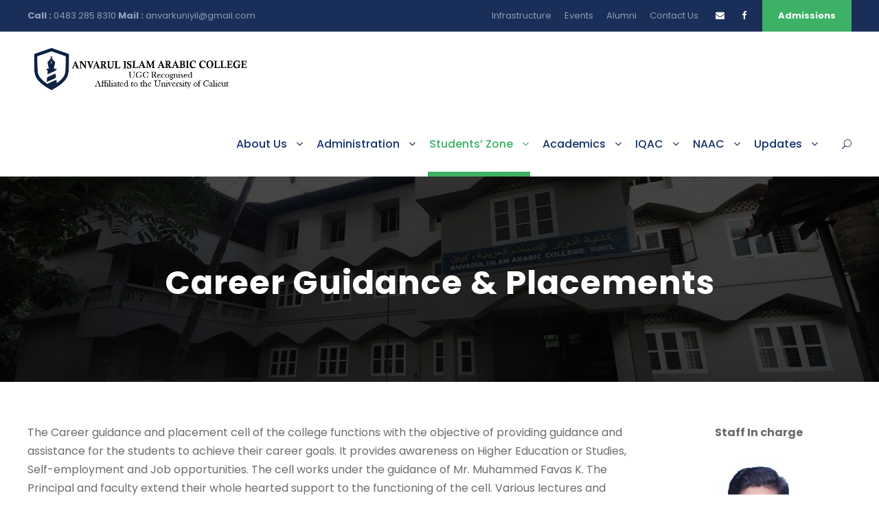

--- FILE ---
content_type: text/html; charset=UTF-8
request_url: https://aiacollege.org/placements/
body_size: 79427
content:
<!DOCTYPE html>
<html lang="en-GB" class="no-js">
<head>
	<meta charset="UTF-8">
	<meta name="viewport" content="width=device-width, initial-scale=1">
	<link rel="profile" href="https://gmpg.org/xfn/11">
	<link rel="pingback" href="https://aiacollege.org/xmlrpc.php">
	<title>Career Guidance &#038; Placements &#8211; Anvarul Islam Arabic College</title>
<meta name='robots' content='max-image-preview:large' />
<link rel='dns-prefetch' href='//fonts.googleapis.com' />
<link rel="alternate" type="application/rss+xml" title="Anvarul Islam Arabic College &raquo; Feed" href="https://aiacollege.org/feed/" />
<link rel="alternate" type="application/rss+xml" title="Anvarul Islam Arabic College &raquo; Comments Feed" href="https://aiacollege.org/comments/feed/" />
<link rel="alternate" type="text/calendar" title="Anvarul Islam Arabic College &raquo; iCal Feed" href="https://aiacollege.org/events/?ical=1" />
<script type="text/javascript">
/* <![CDATA[ */
window._wpemojiSettings = {"baseUrl":"https:\/\/s.w.org\/images\/core\/emoji\/15.0.3\/72x72\/","ext":".png","svgUrl":"https:\/\/s.w.org\/images\/core\/emoji\/15.0.3\/svg\/","svgExt":".svg","source":{"concatemoji":"https:\/\/aiacollege.org\/wp-includes\/js\/wp-emoji-release.min.js?ver=35a84397763e22aa16f45f87108cee50"}};
/*! This file is auto-generated */
!function(i,n){var o,s,e;function c(e){try{var t={supportTests:e,timestamp:(new Date).valueOf()};sessionStorage.setItem(o,JSON.stringify(t))}catch(e){}}function p(e,t,n){e.clearRect(0,0,e.canvas.width,e.canvas.height),e.fillText(t,0,0);var t=new Uint32Array(e.getImageData(0,0,e.canvas.width,e.canvas.height).data),r=(e.clearRect(0,0,e.canvas.width,e.canvas.height),e.fillText(n,0,0),new Uint32Array(e.getImageData(0,0,e.canvas.width,e.canvas.height).data));return t.every(function(e,t){return e===r[t]})}function u(e,t,n){switch(t){case"flag":return n(e,"\ud83c\udff3\ufe0f\u200d\u26a7\ufe0f","\ud83c\udff3\ufe0f\u200b\u26a7\ufe0f")?!1:!n(e,"\ud83c\uddfa\ud83c\uddf3","\ud83c\uddfa\u200b\ud83c\uddf3")&&!n(e,"\ud83c\udff4\udb40\udc67\udb40\udc62\udb40\udc65\udb40\udc6e\udb40\udc67\udb40\udc7f","\ud83c\udff4\u200b\udb40\udc67\u200b\udb40\udc62\u200b\udb40\udc65\u200b\udb40\udc6e\u200b\udb40\udc67\u200b\udb40\udc7f");case"emoji":return!n(e,"\ud83d\udc26\u200d\u2b1b","\ud83d\udc26\u200b\u2b1b")}return!1}function f(e,t,n){var r="undefined"!=typeof WorkerGlobalScope&&self instanceof WorkerGlobalScope?new OffscreenCanvas(300,150):i.createElement("canvas"),a=r.getContext("2d",{willReadFrequently:!0}),o=(a.textBaseline="top",a.font="600 32px Arial",{});return e.forEach(function(e){o[e]=t(a,e,n)}),o}function t(e){var t=i.createElement("script");t.src=e,t.defer=!0,i.head.appendChild(t)}"undefined"!=typeof Promise&&(o="wpEmojiSettingsSupports",s=["flag","emoji"],n.supports={everything:!0,everythingExceptFlag:!0},e=new Promise(function(e){i.addEventListener("DOMContentLoaded",e,{once:!0})}),new Promise(function(t){var n=function(){try{var e=JSON.parse(sessionStorage.getItem(o));if("object"==typeof e&&"number"==typeof e.timestamp&&(new Date).valueOf()<e.timestamp+604800&&"object"==typeof e.supportTests)return e.supportTests}catch(e){}return null}();if(!n){if("undefined"!=typeof Worker&&"undefined"!=typeof OffscreenCanvas&&"undefined"!=typeof URL&&URL.createObjectURL&&"undefined"!=typeof Blob)try{var e="postMessage("+f.toString()+"("+[JSON.stringify(s),u.toString(),p.toString()].join(",")+"));",r=new Blob([e],{type:"text/javascript"}),a=new Worker(URL.createObjectURL(r),{name:"wpTestEmojiSupports"});return void(a.onmessage=function(e){c(n=e.data),a.terminate(),t(n)})}catch(e){}c(n=f(s,u,p))}t(n)}).then(function(e){for(var t in e)n.supports[t]=e[t],n.supports.everything=n.supports.everything&&n.supports[t],"flag"!==t&&(n.supports.everythingExceptFlag=n.supports.everythingExceptFlag&&n.supports[t]);n.supports.everythingExceptFlag=n.supports.everythingExceptFlag&&!n.supports.flag,n.DOMReady=!1,n.readyCallback=function(){n.DOMReady=!0}}).then(function(){return e}).then(function(){var e;n.supports.everything||(n.readyCallback(),(e=n.source||{}).concatemoji?t(e.concatemoji):e.wpemoji&&e.twemoji&&(t(e.twemoji),t(e.wpemoji)))}))}((window,document),window._wpemojiSettings);
/* ]]> */
</script>
<link rel='stylesheet' id='embed-pdf-viewer-css' href='https://aiacollege.org/wp-content/plugins/embed-pdf-viewer/css/embed-pdf-viewer.css?ver=2.4.5' type='text/css' media='screen' />
<style id='wp-emoji-styles-inline-css' type='text/css'>

	img.wp-smiley, img.emoji {
		display: inline !important;
		border: none !important;
		box-shadow: none !important;
		height: 1em !important;
		width: 1em !important;
		margin: 0 0.07em !important;
		vertical-align: -0.1em !important;
		background: none !important;
		padding: 0 !important;
	}
</style>
<link rel='stylesheet' id='wp-block-library-css' href='https://aiacollege.org/wp-includes/css/dist/block-library/style.min.css?ver=35a84397763e22aa16f45f87108cee50' type='text/css' media='all' />
<style id='classic-theme-styles-inline-css' type='text/css'>
/*! This file is auto-generated */
.wp-block-button__link{color:#fff;background-color:#32373c;border-radius:9999px;box-shadow:none;text-decoration:none;padding:calc(.667em + 2px) calc(1.333em + 2px);font-size:1.125em}.wp-block-file__button{background:#32373c;color:#fff;text-decoration:none}
</style>
<style id='global-styles-inline-css' type='text/css'>
:root{--wp--preset--aspect-ratio--square: 1;--wp--preset--aspect-ratio--4-3: 4/3;--wp--preset--aspect-ratio--3-4: 3/4;--wp--preset--aspect-ratio--3-2: 3/2;--wp--preset--aspect-ratio--2-3: 2/3;--wp--preset--aspect-ratio--16-9: 16/9;--wp--preset--aspect-ratio--9-16: 9/16;--wp--preset--color--black: #000000;--wp--preset--color--cyan-bluish-gray: #abb8c3;--wp--preset--color--white: #ffffff;--wp--preset--color--pale-pink: #f78da7;--wp--preset--color--vivid-red: #cf2e2e;--wp--preset--color--luminous-vivid-orange: #ff6900;--wp--preset--color--luminous-vivid-amber: #fcb900;--wp--preset--color--light-green-cyan: #7bdcb5;--wp--preset--color--vivid-green-cyan: #00d084;--wp--preset--color--pale-cyan-blue: #8ed1fc;--wp--preset--color--vivid-cyan-blue: #0693e3;--wp--preset--color--vivid-purple: #9b51e0;--wp--preset--gradient--vivid-cyan-blue-to-vivid-purple: linear-gradient(135deg,rgba(6,147,227,1) 0%,rgb(155,81,224) 100%);--wp--preset--gradient--light-green-cyan-to-vivid-green-cyan: linear-gradient(135deg,rgb(122,220,180) 0%,rgb(0,208,130) 100%);--wp--preset--gradient--luminous-vivid-amber-to-luminous-vivid-orange: linear-gradient(135deg,rgba(252,185,0,1) 0%,rgba(255,105,0,1) 100%);--wp--preset--gradient--luminous-vivid-orange-to-vivid-red: linear-gradient(135deg,rgba(255,105,0,1) 0%,rgb(207,46,46) 100%);--wp--preset--gradient--very-light-gray-to-cyan-bluish-gray: linear-gradient(135deg,rgb(238,238,238) 0%,rgb(169,184,195) 100%);--wp--preset--gradient--cool-to-warm-spectrum: linear-gradient(135deg,rgb(74,234,220) 0%,rgb(151,120,209) 20%,rgb(207,42,186) 40%,rgb(238,44,130) 60%,rgb(251,105,98) 80%,rgb(254,248,76) 100%);--wp--preset--gradient--blush-light-purple: linear-gradient(135deg,rgb(255,206,236) 0%,rgb(152,150,240) 100%);--wp--preset--gradient--blush-bordeaux: linear-gradient(135deg,rgb(254,205,165) 0%,rgb(254,45,45) 50%,rgb(107,0,62) 100%);--wp--preset--gradient--luminous-dusk: linear-gradient(135deg,rgb(255,203,112) 0%,rgb(199,81,192) 50%,rgb(65,88,208) 100%);--wp--preset--gradient--pale-ocean: linear-gradient(135deg,rgb(255,245,203) 0%,rgb(182,227,212) 50%,rgb(51,167,181) 100%);--wp--preset--gradient--electric-grass: linear-gradient(135deg,rgb(202,248,128) 0%,rgb(113,206,126) 100%);--wp--preset--gradient--midnight: linear-gradient(135deg,rgb(2,3,129) 0%,rgb(40,116,252) 100%);--wp--preset--font-size--small: 13px;--wp--preset--font-size--medium: 20px;--wp--preset--font-size--large: 36px;--wp--preset--font-size--x-large: 42px;--wp--preset--spacing--20: 0.44rem;--wp--preset--spacing--30: 0.67rem;--wp--preset--spacing--40: 1rem;--wp--preset--spacing--50: 1.5rem;--wp--preset--spacing--60: 2.25rem;--wp--preset--spacing--70: 3.38rem;--wp--preset--spacing--80: 5.06rem;--wp--preset--shadow--natural: 6px 6px 9px rgba(0, 0, 0, 0.2);--wp--preset--shadow--deep: 12px 12px 50px rgba(0, 0, 0, 0.4);--wp--preset--shadow--sharp: 6px 6px 0px rgba(0, 0, 0, 0.2);--wp--preset--shadow--outlined: 6px 6px 0px -3px rgba(255, 255, 255, 1), 6px 6px rgba(0, 0, 0, 1);--wp--preset--shadow--crisp: 6px 6px 0px rgba(0, 0, 0, 1);}:where(.is-layout-flex){gap: 0.5em;}:where(.is-layout-grid){gap: 0.5em;}body .is-layout-flex{display: flex;}.is-layout-flex{flex-wrap: wrap;align-items: center;}.is-layout-flex > :is(*, div){margin: 0;}body .is-layout-grid{display: grid;}.is-layout-grid > :is(*, div){margin: 0;}:where(.wp-block-columns.is-layout-flex){gap: 2em;}:where(.wp-block-columns.is-layout-grid){gap: 2em;}:where(.wp-block-post-template.is-layout-flex){gap: 1.25em;}:where(.wp-block-post-template.is-layout-grid){gap: 1.25em;}.has-black-color{color: var(--wp--preset--color--black) !important;}.has-cyan-bluish-gray-color{color: var(--wp--preset--color--cyan-bluish-gray) !important;}.has-white-color{color: var(--wp--preset--color--white) !important;}.has-pale-pink-color{color: var(--wp--preset--color--pale-pink) !important;}.has-vivid-red-color{color: var(--wp--preset--color--vivid-red) !important;}.has-luminous-vivid-orange-color{color: var(--wp--preset--color--luminous-vivid-orange) !important;}.has-luminous-vivid-amber-color{color: var(--wp--preset--color--luminous-vivid-amber) !important;}.has-light-green-cyan-color{color: var(--wp--preset--color--light-green-cyan) !important;}.has-vivid-green-cyan-color{color: var(--wp--preset--color--vivid-green-cyan) !important;}.has-pale-cyan-blue-color{color: var(--wp--preset--color--pale-cyan-blue) !important;}.has-vivid-cyan-blue-color{color: var(--wp--preset--color--vivid-cyan-blue) !important;}.has-vivid-purple-color{color: var(--wp--preset--color--vivid-purple) !important;}.has-black-background-color{background-color: var(--wp--preset--color--black) !important;}.has-cyan-bluish-gray-background-color{background-color: var(--wp--preset--color--cyan-bluish-gray) !important;}.has-white-background-color{background-color: var(--wp--preset--color--white) !important;}.has-pale-pink-background-color{background-color: var(--wp--preset--color--pale-pink) !important;}.has-vivid-red-background-color{background-color: var(--wp--preset--color--vivid-red) !important;}.has-luminous-vivid-orange-background-color{background-color: var(--wp--preset--color--luminous-vivid-orange) !important;}.has-luminous-vivid-amber-background-color{background-color: var(--wp--preset--color--luminous-vivid-amber) !important;}.has-light-green-cyan-background-color{background-color: var(--wp--preset--color--light-green-cyan) !important;}.has-vivid-green-cyan-background-color{background-color: var(--wp--preset--color--vivid-green-cyan) !important;}.has-pale-cyan-blue-background-color{background-color: var(--wp--preset--color--pale-cyan-blue) !important;}.has-vivid-cyan-blue-background-color{background-color: var(--wp--preset--color--vivid-cyan-blue) !important;}.has-vivid-purple-background-color{background-color: var(--wp--preset--color--vivid-purple) !important;}.has-black-border-color{border-color: var(--wp--preset--color--black) !important;}.has-cyan-bluish-gray-border-color{border-color: var(--wp--preset--color--cyan-bluish-gray) !important;}.has-white-border-color{border-color: var(--wp--preset--color--white) !important;}.has-pale-pink-border-color{border-color: var(--wp--preset--color--pale-pink) !important;}.has-vivid-red-border-color{border-color: var(--wp--preset--color--vivid-red) !important;}.has-luminous-vivid-orange-border-color{border-color: var(--wp--preset--color--luminous-vivid-orange) !important;}.has-luminous-vivid-amber-border-color{border-color: var(--wp--preset--color--luminous-vivid-amber) !important;}.has-light-green-cyan-border-color{border-color: var(--wp--preset--color--light-green-cyan) !important;}.has-vivid-green-cyan-border-color{border-color: var(--wp--preset--color--vivid-green-cyan) !important;}.has-pale-cyan-blue-border-color{border-color: var(--wp--preset--color--pale-cyan-blue) !important;}.has-vivid-cyan-blue-border-color{border-color: var(--wp--preset--color--vivid-cyan-blue) !important;}.has-vivid-purple-border-color{border-color: var(--wp--preset--color--vivid-purple) !important;}.has-vivid-cyan-blue-to-vivid-purple-gradient-background{background: var(--wp--preset--gradient--vivid-cyan-blue-to-vivid-purple) !important;}.has-light-green-cyan-to-vivid-green-cyan-gradient-background{background: var(--wp--preset--gradient--light-green-cyan-to-vivid-green-cyan) !important;}.has-luminous-vivid-amber-to-luminous-vivid-orange-gradient-background{background: var(--wp--preset--gradient--luminous-vivid-amber-to-luminous-vivid-orange) !important;}.has-luminous-vivid-orange-to-vivid-red-gradient-background{background: var(--wp--preset--gradient--luminous-vivid-orange-to-vivid-red) !important;}.has-very-light-gray-to-cyan-bluish-gray-gradient-background{background: var(--wp--preset--gradient--very-light-gray-to-cyan-bluish-gray) !important;}.has-cool-to-warm-spectrum-gradient-background{background: var(--wp--preset--gradient--cool-to-warm-spectrum) !important;}.has-blush-light-purple-gradient-background{background: var(--wp--preset--gradient--blush-light-purple) !important;}.has-blush-bordeaux-gradient-background{background: var(--wp--preset--gradient--blush-bordeaux) !important;}.has-luminous-dusk-gradient-background{background: var(--wp--preset--gradient--luminous-dusk) !important;}.has-pale-ocean-gradient-background{background: var(--wp--preset--gradient--pale-ocean) !important;}.has-electric-grass-gradient-background{background: var(--wp--preset--gradient--electric-grass) !important;}.has-midnight-gradient-background{background: var(--wp--preset--gradient--midnight) !important;}.has-small-font-size{font-size: var(--wp--preset--font-size--small) !important;}.has-medium-font-size{font-size: var(--wp--preset--font-size--medium) !important;}.has-large-font-size{font-size: var(--wp--preset--font-size--large) !important;}.has-x-large-font-size{font-size: var(--wp--preset--font-size--x-large) !important;}
:where(.wp-block-post-template.is-layout-flex){gap: 1.25em;}:where(.wp-block-post-template.is-layout-grid){gap: 1.25em;}
:where(.wp-block-columns.is-layout-flex){gap: 2em;}:where(.wp-block-columns.is-layout-grid){gap: 2em;}
:root :where(.wp-block-pullquote){font-size: 1.5em;line-height: 1.6;}
</style>
<link rel='stylesheet' id='awsm-team-css-css' href='https://aiacollege.org/wp-content/plugins/awsm-team-pro/css/team.min.css?ver=1.10.2' type='text/css' media='all' />
<link rel='stylesheet' id='contact-form-7-css' href='https://aiacollege.org/wp-content/plugins/contact-form-7/includes/css/styles.css?ver=5.9.8' type='text/css' media='all' />
<link rel='stylesheet' id='gdlr-core-google-font-css' href='https://fonts.googleapis.com/css?family=Poppins%3A100%2C100italic%2C200%2C200italic%2C300%2C300italic%2Cregular%2Citalic%2C500%2C500italic%2C600%2C600italic%2C700%2C700italic%2C800%2C800italic%2C900%2C900italic%7CABeeZee%3Aregular%2Citalic&#038;subset=devanagari%2Clatin%2Clatin-ext&#038;ver=6.6.4' type='text/css' media='all' />
<link rel='stylesheet' id='font-awesome-css' href='https://aiacollege.org/wp-content/plugins/goodlayers-core/plugins/fontawesome/font-awesome.css?ver=35a84397763e22aa16f45f87108cee50' type='text/css' media='all' />
<link rel='stylesheet' id='elegant-font-css' href='https://aiacollege.org/wp-content/plugins/goodlayers-core/plugins/elegant/elegant-font.css?ver=35a84397763e22aa16f45f87108cee50' type='text/css' media='all' />
<link rel='stylesheet' id='gdlr-core-plugin-css' href='https://aiacollege.org/wp-content/plugins/goodlayers-core/plugins/style.css?ver=1675945743' type='text/css' media='all' />
<link rel='stylesheet' id='gdlr-core-page-builder-css' href='https://aiacollege.org/wp-content/plugins/goodlayers-core/include/css/page-builder.css?ver=35a84397763e22aa16f45f87108cee50' type='text/css' media='all' />
<link rel='stylesheet' id='kingster-style-core-css' href='https://aiacollege.org/wp-content/themes/kingster/css/style-core.css?ver=35a84397763e22aa16f45f87108cee50' type='text/css' media='all' />
<link rel='stylesheet' id='kingster-custom-style-css' href='https://aiacollege.org/wp-content/uploads/kingster-style-custom.css?1675945743&#038;ver=6.6.4' type='text/css' media='all' />
<link rel='stylesheet' id='kingster-learnpress-css' href='https://aiacollege.org/wp-content/themes/kingster/learnpress/kingster-learnpress.css?ver=35a84397763e22aa16f45f87108cee50' type='text/css' media='all' />
<link rel='stylesheet' id='kingster-learnpress-pb-css' href='https://aiacollege.org/wp-content/themes/kingster/learnpress/kingster-learnpress-pb.css?ver=35a84397763e22aa16f45f87108cee50' type='text/css' media='all' />
<script type="text/javascript" src="https://aiacollege.org/wp-includes/js/jquery/jquery.min.js?ver=3.7.1" id="jquery-core-js"></script>
<script type="text/javascript" src="https://aiacollege.org/wp-includes/js/jquery/jquery-migrate.min.js?ver=3.4.1" id="jquery-migrate-js"></script>
<script type="text/javascript" src="https://aiacollege.org/wp-content/plugins/revslider/public/assets/js/rbtools.min.js?ver=6.6.5" async id="tp-tools-js"></script>
<script type="text/javascript" src="https://aiacollege.org/wp-content/plugins/revslider/public/assets/js/rs6.min.js?ver=6.6.5" async id="revmin-js"></script>
<!--[if lt IE 9]>
<script type="text/javascript" src="https://aiacollege.org/wp-content/themes/kingster/js/html5.js?ver=35a84397763e22aa16f45f87108cee50" id="kingster-html5js-js"></script>
<![endif]-->
<script type="text/javascript" src="https://aiacollege.org/wp-content/themes/kingster/learnpress/kingster-learnpress.js?ver=35a84397763e22aa16f45f87108cee50" id="kingster-learnpress-js"></script>
<link rel="https://api.w.org/" href="https://aiacollege.org/wp-json/" /><link rel="alternate" title="JSON" type="application/json" href="https://aiacollege.org/wp-json/wp/v2/pages/392242" /><link rel="canonical" href="https://aiacollege.org/placements/" />
<link rel="alternate" title="oEmbed (JSON)" type="application/json+oembed" href="https://aiacollege.org/wp-json/oembed/1.0/embed?url=https%3A%2F%2Faiacollege.org%2Fplacements%2F" />
<link rel="alternate" title="oEmbed (XML)" type="text/xml+oembed" href="https://aiacollege.org/wp-json/oembed/1.0/embed?url=https%3A%2F%2Faiacollege.org%2Fplacements%2F&#038;format=xml" />
<meta name="tec-api-version" content="v1"><meta name="tec-api-origin" content="https://aiacollege.org"><link rel="alternate" href="https://aiacollege.org/wp-json/tribe/events/v1/" /><style type="text/css">.recentcomments a{display:inline !important;padding:0 !important;margin:0 !important;}</style><meta name="generator" content="Powered by Slider Revolution 6.6.5 - responsive, Mobile-Friendly Slider Plugin for WordPress with comfortable drag and drop interface." />
<link rel="icon" href="https://aiacollege.org/wp-content/uploads/2021/01/logo-new-150x150.png" sizes="32x32" />
<link rel="icon" href="https://aiacollege.org/wp-content/uploads/2021/01/logo-new-300x300.png" sizes="192x192" />
<link rel="apple-touch-icon" href="https://aiacollege.org/wp-content/uploads/2021/01/logo-new-300x300.png" />
<meta name="msapplication-TileImage" content="https://aiacollege.org/wp-content/uploads/2021/01/logo-new-300x300.png" />
<script>function setREVStartSize(e){
			//window.requestAnimationFrame(function() {
				window.RSIW = window.RSIW===undefined ? window.innerWidth : window.RSIW;
				window.RSIH = window.RSIH===undefined ? window.innerHeight : window.RSIH;
				try {
					var pw = document.getElementById(e.c).parentNode.offsetWidth,
						newh;
					pw = pw===0 || isNaN(pw) || (e.l=="fullwidth" || e.layout=="fullwidth") ? window.RSIW : pw;
					e.tabw = e.tabw===undefined ? 0 : parseInt(e.tabw);
					e.thumbw = e.thumbw===undefined ? 0 : parseInt(e.thumbw);
					e.tabh = e.tabh===undefined ? 0 : parseInt(e.tabh);
					e.thumbh = e.thumbh===undefined ? 0 : parseInt(e.thumbh);
					e.tabhide = e.tabhide===undefined ? 0 : parseInt(e.tabhide);
					e.thumbhide = e.thumbhide===undefined ? 0 : parseInt(e.thumbhide);
					e.mh = e.mh===undefined || e.mh=="" || e.mh==="auto" ? 0 : parseInt(e.mh,0);
					if(e.layout==="fullscreen" || e.l==="fullscreen")
						newh = Math.max(e.mh,window.RSIH);
					else{
						e.gw = Array.isArray(e.gw) ? e.gw : [e.gw];
						for (var i in e.rl) if (e.gw[i]===undefined || e.gw[i]===0) e.gw[i] = e.gw[i-1];
						e.gh = e.el===undefined || e.el==="" || (Array.isArray(e.el) && e.el.length==0)? e.gh : e.el;
						e.gh = Array.isArray(e.gh) ? e.gh : [e.gh];
						for (var i in e.rl) if (e.gh[i]===undefined || e.gh[i]===0) e.gh[i] = e.gh[i-1];
											
						var nl = new Array(e.rl.length),
							ix = 0,
							sl;
						e.tabw = e.tabhide>=pw ? 0 : e.tabw;
						e.thumbw = e.thumbhide>=pw ? 0 : e.thumbw;
						e.tabh = e.tabhide>=pw ? 0 : e.tabh;
						e.thumbh = e.thumbhide>=pw ? 0 : e.thumbh;
						for (var i in e.rl) nl[i] = e.rl[i]<window.RSIW ? 0 : e.rl[i];
						sl = nl[0];
						for (var i in nl) if (sl>nl[i] && nl[i]>0) { sl = nl[i]; ix=i;}
						var m = pw>(e.gw[ix]+e.tabw+e.thumbw) ? 1 : (pw-(e.tabw+e.thumbw)) / (e.gw[ix]);
						newh =  (e.gh[ix] * m) + (e.tabh + e.thumbh);
					}
					var el = document.getElementById(e.c);
					if (el!==null && el) el.style.height = newh+"px";
					el = document.getElementById(e.c+"_wrapper");
					if (el!==null && el) {
						el.style.height = newh+"px";
						el.style.display = "block";
					}
				} catch(e){
					console.log("Failure at Presize of Slider:" + e)
				}
			//});
		  };</script>
		<style type="text/css" id="wp-custom-css">
			.kingster-navigation .sf-menu > li
{
	padding-left: 10px;
	padding-right: 10px;
}
.kingster-lp-top-bar-user-button
{
	visibility:hidden;
}		</style>
		</head>

<body data-rsssl=1 class="page-template-default page page-id-392242 gdlr-core-body tribe-no-js kingster-body kingster-body-front kingster-full  kingster-with-sticky-navigation  kingster-blockquote-style-1 gdlr-core-link-to-lightbox">
<div class="kingster-mobile-header-wrap" ><div class="kingster-mobile-header kingster-header-background kingster-style-slide kingster-sticky-mobile-navigation " id="kingster-mobile-header" ><div class="kingster-mobile-header-container kingster-container clearfix" ><div class="kingster-logo  kingster-item-pdlr"><div class="kingster-logo-inner"><a class="" href="https://aiacollege.org/" ><img  src="https://aiacollege.org/wp-content/uploads/2021/01/header-new.png" width="650" height="120"  srcset="https://aiacollege.org/wp-content/uploads/2021/01/header-new-400x73.png 400w, https://aiacollege.org/wp-content/uploads/2021/01/header-new.png 650w"  sizes="(max-width: 767px) 100vw, (max-width: 1150px) 100vw, 1150px"  alt=""  /></a></div></div><div class="kingster-mobile-menu-right" ><div class="kingster-main-menu-search" id="kingster-mobile-top-search" ><i class="fa fa-search" ></i></div><div class="kingster-top-search-wrap" >
	<div class="kingster-top-search-close" ></div>

	<div class="kingster-top-search-row" >
		<div class="kingster-top-search-cell" >
			<form role="search" method="get" class="search-form" action="https://aiacollege.org/">
	<input type="text" class="search-field kingster-title-font" placeholder="Search..." value="" name="s">
	<div class="kingster-top-search-submit"><i class="fa fa-search" ></i></div>
	<input type="submit" class="search-submit" value="Search">
	<div class="kingster-top-search-close"><i class="icon_close" ></i></div>
	<input type="hidden" name="ref" value="course"/><input type="hidden" name="post_type" value="lp_course"/>	
</form>
		</div>
	</div>

</div>
<div class="kingster-mobile-menu" ><a class="kingster-mm-menu-button kingster-mobile-menu-button kingster-mobile-button-hamburger" href="#kingster-mobile-menu" ><span></span></a><div class="kingster-mm-menu-wrap kingster-navigation-font" id="kingster-mobile-menu" data-slide="right" ><ul id="menu-main-nav" class="m-menu"><li class="menu-item menu-item-type-custom menu-item-object-custom menu-item-has-children menu-item-391715"><a href="#">About Us</a>
<ul class="sub-menu">
	<li class="menu-item menu-item-type-custom menu-item-object-custom menu-item-391716"><a href="/about-us/">About AIAC</a></li>
	<li class="menu-item menu-item-type-custom menu-item-object-custom menu-item-391723"><a href="/principal/">Principal</a></li>
	<li class="menu-item menu-item-type-custom menu-item-object-custom menu-item-391724"><a href="/code-of-conduct/">Code of Conduct</a></li>
	<li class="menu-item menu-item-type-custom menu-item-object-custom menu-item-391725"><a href="/core-values/">Core Values</a></li>
	<li class="menu-item menu-item-type-post_type menu-item-object-page menu-item-392707"><a href="https://aiacollege.org/strategic-plan/">Strategic Plan</a></li>
	<li class="menu-item menu-item-type-custom menu-item-object-custom menu-item-391733"><a href="/rti-declaration/">RTI Declaration</a></li>
	<li class="menu-item menu-item-type-post_type menu-item-object-page menu-item-privacy-policy menu-item-has-children menu-item-392702"><a rel="privacy-policy" href="https://aiacollege.org/policies-2/">Policies</a>
	<ul class="sub-menu">
		<li class="menu-item menu-item-type-custom menu-item-object-custom menu-item-392160"><a href="/quality-policy/">Quality Policy</a></li>
		<li class="menu-item menu-item-type-post_type menu-item-object-page menu-item-392701"><a href="https://aiacollege.org/mentoring-policy/">Mentoring Policy</a></li>
		<li class="menu-item menu-item-type-post_type menu-item-object-page menu-item-392703"><a href="https://aiacollege.org/scholarship-policy/">Scholarship Policy</a></li>
	</ul>
</li>
	<li class="menu-item menu-item-type-custom menu-item-object-custom menu-item-391730"><a href="/university-guidelines/">University Guidelines</a></li>
</ul>
</li>
<li class="menu-item menu-item-type-custom menu-item-object-custom menu-item-has-children menu-item-392163"><a href="#">Administration</a>
<ul class="sub-menu">
	<li class="menu-item menu-item-type-post_type menu-item-object-page menu-item-392596"><a href="https://aiacollege.org/management/">Management</a></li>
	<li class="menu-item menu-item-type-custom menu-item-object-custom menu-item-392164"><a href="/governing-body/">Governing Body</a></li>
	<li class="menu-item menu-item-type-post_type menu-item-object-page menu-item-392879"><a href="https://aiacollege.org/college-council/">College Council</a></li>
	<li class="menu-item menu-item-type-custom menu-item-object-custom menu-item-392165"><a href="/staff-council/">Staff Council</a></li>
	<li class="menu-item menu-item-type-custom menu-item-object-custom menu-item-392166"><a href="/administrative-staff/">Administrative Staffs</a></li>
	<li class="menu-item menu-item-type-post_type menu-item-object-page menu-item-393977"><a href="https://aiacollege.org/planning-and-development-cell/">Planning and Development Cell</a></li>
	<li class="menu-item menu-item-type-custom menu-item-object-custom menu-item-392167"><a href="/pta/">PTA</a></li>
	<li class="menu-item menu-item-type-post_type menu-item-object-page menu-item-393691"><a href="https://aiacollege.org/organogram/">Organogram</a></li>
</ul>
</li>
<li class="menu-item menu-item-type-custom menu-item-object-custom current-menu-ancestor menu-item-has-children menu-item-391737"><a href="#">Students&#8217; Zone</a>
<ul class="sub-menu">
	<li class="menu-item menu-item-type-custom menu-item-object-custom menu-item-has-children menu-item-391753"><a href="/statutory-cell/">Statutory Cells</a>
	<ul class="sub-menu">
		<li class="menu-item menu-item-type-post_type menu-item-object-page menu-item-392340"><a href="https://aiacollege.org/sc-st-minority-cell/">Committee for SC/ST</a></li>
		<li class="menu-item menu-item-type-post_type menu-item-object-page menu-item-393064"><a href="https://aiacollege.org/minority-cell/">Minority Cell</a></li>
		<li class="menu-item menu-item-type-post_type menu-item-object-page menu-item-392339"><a href="https://aiacollege.org/grievance-redressal-cell/">Grievance Redressal Committee</a></li>
		<li class="menu-item menu-item-type-post_type menu-item-object-page menu-item-392338"><a href="https://aiacollege.org/internal-complaint-committee/">Internal Complaint Committee</a></li>
		<li class="menu-item menu-item-type-post_type menu-item-object-page menu-item-392337"><a href="https://aiacollege.org/anti-ragging-cell/">Anti-Ragging Committee</a></li>
		<li class="menu-item menu-item-type-post_type menu-item-object-page menu-item-392336"><a href="https://aiacollege.org/obc-cell/">OBC Cell</a></li>
		<li class="menu-item menu-item-type-post_type menu-item-object-page menu-item-392335"><a href="https://aiacollege.org/womens-cell/">Women Development Cell</a></li>
		<li class="menu-item menu-item-type-post_type menu-item-object-page menu-item-392994"><a href="https://aiacollege.org/anti-sexual-harassment-cell/">Anti-Sexual Harassment Cell</a></li>
	</ul>
</li>
	<li class="menu-item menu-item-type-custom menu-item-object-custom current-menu-ancestor current-menu-parent menu-item-has-children menu-item-391739"><a href="/general-clubs-cells/">General Clubs &#038; Cells</a>
	<ul class="sub-menu">
		<li class="menu-item menu-item-type-post_type menu-item-object-page menu-item-392615"><a href="https://aiacollege.org/ipr-cell/">IPR Cell</a></li>
		<li class="menu-item menu-item-type-custom menu-item-object-custom menu-item-391767"><a href="/academic-monitoring-cell/">Academic Monitoring Cell</a></li>
		<li class="menu-item menu-item-type-post_type menu-item-object-page menu-item-392626"><a href="https://aiacollege.org/internal-exam-monitoring-cell/">Internal Exam Monitoring Cell</a></li>
		<li class="menu-item menu-item-type-custom menu-item-object-custom menu-item-391755"><a href="/ed-club/">ED Club</a></li>
		<li class="menu-item menu-item-type-custom menu-item-object-custom current-menu-item menu-item-391752"><a href="/placements/" aria-current="page">Career Guidance &#038; Placement Cell</a></li>
		<li class="menu-item menu-item-type-post_type menu-item-object-page menu-item-392612"><a href="https://aiacollege.org/readers-forum/">Readers Forum</a></li>
		<li class="menu-item menu-item-type-post_type menu-item-object-page menu-item-392543"><a href="https://aiacollege.org/boomithrasena/">BoomithraSena</a></li>
		<li class="menu-item menu-item-type-post_type menu-item-object-page menu-item-392614"><a href="https://aiacollege.org/counselling-cell/">Counselling Cell</a></li>
		<li class="menu-item menu-item-type-post_type menu-item-object-page menu-item-392611"><a href="https://aiacollege.org/sip/">SIP</a></li>
		<li class="menu-item menu-item-type-post_type menu-item-object-page menu-item-392613"><a href="https://aiacollege.org/physical-education-sports-cell/">Physical Education &#038; Sports cell</a></li>
		<li class="menu-item menu-item-type-post_type menu-item-object-page menu-item-392924"><a href="https://aiacollege.org/tourism-club/">Tourism Club</a></li>
		<li class="menu-item menu-item-type-post_type menu-item-object-page menu-item-392539"><a href="https://aiacollege.org/yoga-club/">Yoga Club</a></li>
	</ul>
</li>
	<li class="menu-item menu-item-type-post_type menu-item-object-page menu-item-392538"><a href="https://aiacollege.org/scholarship-cell/">Scholarship</a></li>
	<li class="menu-item menu-item-type-post_type menu-item-object-page menu-item-392540"><a href="https://aiacollege.org/nss/">NSS</a></li>
	<li class="menu-item menu-item-type-custom menu-item-object-custom menu-item-391750"><a href="/students-union/">Students Union</a></li>
	<li class="menu-item menu-item-type-post_type menu-item-object-page menu-item-has-children menu-item-392621"><a href="https://aiacollege.org/associations/">Associations</a>
	<ul class="sub-menu">
		<li class="menu-item menu-item-type-post_type menu-item-object-page menu-item-392541"><a href="https://aiacollege.org/arabic-association/">Arabic Association</a></li>
		<li class="menu-item menu-item-type-post_type menu-item-object-page menu-item-392632"><a href="https://aiacollege.org/commerce-association/">Commerce Association</a></li>
		<li class="menu-item menu-item-type-post_type menu-item-object-page menu-item-392542"><a href="https://aiacollege.org/english-club/">English club</a></li>
	</ul>
</li>
	<li class="menu-item menu-item-type-post_type menu-item-object-page menu-item-392629"><a href="https://aiacollege.org/virtual-learning/">Virtual Learning</a></li>
	<li class="menu-item menu-item-type-post_type menu-item-object-page menu-item-393346"><a href="https://aiacollege.org/library/">Library</a></li>
	<li class="menu-item menu-item-type-post_type menu-item-object-page menu-item-394246"><a href="https://aiacollege.org/extension-activities/">Extension Activities</a></li>
</ul>
</li>
<li class="menu-item menu-item-type-custom menu-item-object-custom menu-item-has-children menu-item-391764"><a href="#">Academics</a>
<ul class="sub-menu">
	<li class="menu-item menu-item-type-custom menu-item-object-custom menu-item-has-children menu-item-391757"><a href="/departments/">Departments</a>
	<ul class="sub-menu">
		<li class="menu-item menu-item-type-post_type menu-item-object-page menu-item-393344"><a href="https://aiacollege.org/arabic-department/">Dept. of Arabic</a></li>
		<li class="menu-item menu-item-type-post_type menu-item-object-page menu-item-393343"><a href="https://aiacollege.org/commerce-department/">Dept. of Commerce</a></li>
	</ul>
</li>
	<li class="menu-item menu-item-type-custom menu-item-object-custom menu-item-391765"><a href="/programmes/">Programmes</a></li>
	<li class="menu-item menu-item-type-post_type menu-item-object-page menu-item-393783"><a href="https://aiacollege.org/faculty/">Faculty</a></li>
	<li class="menu-item menu-item-type-custom menu-item-object-custom menu-item-391766"><a href="/syllabus/">Syllabus</a></li>
	<li class="menu-item menu-item-type-custom menu-item-object-custom menu-item-has-children menu-item-393142"><a href="/examination/">Examination</a>
	<ul class="sub-menu">
		<li class="menu-item menu-item-type-custom menu-item-object-custom menu-item-393141"><a href="https://pareekshabhavan.uoc.ac.in/">Notification</a></li>
		<li class="menu-item menu-item-type-custom menu-item-object-custom menu-item-393140"><a href="http://results.uoc.ac.in/index.php">Results</a></li>
		<li class="menu-item menu-item-type-custom menu-item-object-custom menu-item-392174"><a href="/examination/">Previous Year Question Papers</a></li>
	</ul>
</li>
	<li class="menu-item menu-item-type-custom menu-item-object-custom menu-item-392175"><a href="/college-handbook/">College Handbook</a></li>
	<li class="menu-item menu-item-type-custom menu-item-object-custom menu-item-392176"><a href="/pos-psos-cos/">POs, PSOs, COs</a></li>
	<li class="menu-item menu-item-type-custom menu-item-object-custom menu-item-392177"><a href="/prospectus/">Prospectus</a></li>
	<li class="menu-item menu-item-type-custom menu-item-object-custom menu-item-392178"><a href="/research/">Research</a></li>
</ul>
</li>
<li class="menu-item menu-item-type-custom menu-item-object-custom menu-item-has-children menu-item-391782"><a href="#">IQAC</a>
<ul class="sub-menu">
	<li class="menu-item menu-item-type-post_type menu-item-object-page menu-item-392282"><a href="https://aiacollege.org/vision-mission-core-values/">Vision, Mission, Objectives</a></li>
	<li class="menu-item menu-item-type-custom menu-item-object-custom menu-item-391783"><a href="/composition/">Composition</a></li>
	<li class="menu-item menu-item-type-custom menu-item-object-custom menu-item-391784"><a href="/minutes-&#038;-action-taken/">Minutes &#038; Action Taken</a></li>
	<li class="menu-item menu-item-type-post_type menu-item-object-page menu-item-394214"><a href="https://aiacollege.org/annual-report/">Annual Report</a></li>
	<li class="menu-item menu-item-type-custom menu-item-object-custom menu-item-391786"><a href="/academic-calendar/">Academic Calendar</a></li>
	<li class="menu-item menu-item-type-post_type menu-item-object-page menu-item-has-children menu-item-394122"><a href="https://aiacollege.org/feedback/">Feedback</a>
	<ul class="sub-menu">
		<li class="menu-item menu-item-type-post_type menu-item-object-page menu-item-394247"><a href="https://aiacollege.org/feedback-forms/">Feedback Forms</a></li>
		<li class="menu-item menu-item-type-post_type menu-item-object-page menu-item-394198"><a href="https://aiacollege.org/sample-feedbacks/">Sample Feedbacks</a></li>
		<li class="menu-item menu-item-type-custom menu-item-object-custom menu-item-391787"><a href="/feedback-analysis-report/">Feedback Analysis Report</a></li>
		<li class="menu-item menu-item-type-post_type menu-item-object-page menu-item-394114"><a href="https://aiacollege.org/action-taken-report/">Action Taken Report</a></li>
	</ul>
</li>
	<li class="menu-item menu-item-type-custom menu-item-object-custom menu-item-391788"><a href="/best-practice/">Best Practice</a></li>
	<li class="menu-item menu-item-type-custom menu-item-object-custom menu-item-391785"><a href="/distinctiveness/">Distinctiveness</a></li>
	<li class="menu-item menu-item-type-custom menu-item-object-custom menu-item-966194"><a href="https://aiacollege.org/nirf/">NIRF</a></li>
	<li class="menu-item menu-item-type-custom menu-item-object-custom menu-item-966209"><a href="https://aiacollege.org/kirf/">KIRF</a></li>
</ul>
</li>
<li class="menu-item menu-item-type-custom menu-item-object-custom menu-item-has-children menu-item-391789"><a href="#">NAAC</a>
<ul class="sub-menu">
	<li class="menu-item menu-item-type-custom menu-item-object-custom menu-item-391790"><a href="/iiqa/">IIQA</a></li>
	<li class="menu-item menu-item-type-custom menu-item-object-custom menu-item-391791"><a href="/aqar/">AQAR</a></li>
	<li class="menu-item menu-item-type-custom menu-item-object-custom menu-item-391792"><a href="/ssr-documents/">SSR Documents</a></li>
</ul>
</li>
<li class="menu-item menu-item-type-custom menu-item-object-custom menu-item-has-children menu-item-391793"><a href="#">Updates</a>
<ul class="sub-menu">
	<li class="menu-item menu-item-type-custom menu-item-object-custom menu-item-391795"><a href="/latest-news/">Latest News</a></li>
	<li class="menu-item menu-item-type-custom menu-item-object-custom menu-item-391796"><a href="/event-calendar/">Events</a></li>
	<li class="menu-item menu-item-type-post_type menu-item-object-page menu-item-392173"><a href="https://aiacollege.org/gallery/">Gallery</a></li>
	<li class="menu-item menu-item-type-custom menu-item-object-custom menu-item-391797"><a href="https://iqacaiac.blogspot.com/">Blogs</a></li>
</ul>
</li>
</ul></div></div></div></div></div></div><div class="kingster-body-outer-wrapper ">
		<div class="kingster-body-wrapper clearfix  kingster-with-frame">
	<div class="kingster-top-bar" ><div class="kingster-top-bar-background" ></div><div class="kingster-top-bar-container kingster-container " ><div class="kingster-top-bar-container-inner clearfix" ><div class="kingster-top-bar-left kingster-item-pdlr"><b>Call :</b> <a href="tel:+914832858310">0483 285 8310 </a><b>Mail :</b> <a href="mailto:anvarkuniyil@gmail.com"/>anvarkuniyil@gmail.com</div><div class="kingster-top-bar-right kingster-item-pdlr"><ul id="kingster-top-bar-menu" class="sf-menu kingster-top-bar-menu kingster-top-bar-right-menu"><li  class="menu-item menu-item-type-custom menu-item-object-custom menu-item-has-children menu-item-5368 kingster-normal-menu"><a class="sf-with-ul-pre">Infrastructure</a>
<ul class="sub-menu">
	<li  class="menu-item menu-item-type-custom menu-item-object-custom menu-item-392194" data-size="60"><a href="/library/">Library</a></li>
	<li  class="menu-item menu-item-type-post_type menu-item-object-page menu-item-392475" data-size="60"><a href="https://aiacollege.org/hostel/">Hostel</a></li>
	<li  class="menu-item menu-item-type-custom menu-item-object-custom menu-item-392195" data-size="60"><a href="/computer-lab/">Digital Hub</a></li>
	<li  class="menu-item menu-item-type-custom menu-item-object-custom menu-item-392196" data-size="60"><a href="/ict-classrooms-seminar-halls/">ICT Classes &#038; Seminar Halls</a></li>
	<li  class="menu-item menu-item-type-custom menu-item-object-custom menu-item-392197" data-size="60"><a href="/health-fitness-centre/">Health Fitness Centre</a></li>
	<li  class="menu-item menu-item-type-custom menu-item-object-custom menu-item-392198" data-size="60"><a href="/sports/">Sports</a></li>
	<li  class="menu-item menu-item-type-custom menu-item-object-custom menu-item-392199" data-size="60"><a href="/canteen/">Canteen</a></li>
	<li  class="menu-item menu-item-type-custom menu-item-object-custom menu-item-392200" data-size="60"><a href="/co-operative-store/">Co-Operative Store</a></li>
	<li  class="menu-item menu-item-type-custom menu-item-object-custom menu-item-392201" data-size="60"><a href="/medical-centre/">Medical Centre</a></li>
	<li  class="menu-item menu-item-type-custom menu-item-object-custom menu-item-392203" data-size="60"><a href="/language-lab/">Language Lab</a></li>
	<li  class="menu-item menu-item-type-custom menu-item-object-custom menu-item-392204" data-size="60"><a href="/ignou/">IGNOU</a></li>
</ul>
</li>
<li  class="menu-item menu-item-type-post_type menu-item-object-page menu-item-392179 kingster-normal-menu"><a href="https://aiacollege.org/event-calendar/">Events</a></li>
<li  class="menu-item menu-item-type-post_type menu-item-object-page menu-item-5727 kingster-normal-menu"><a href="https://aiacollege.org/alumni/">Alumni</a></li>
<li  class="menu-item menu-item-type-custom menu-item-object-custom menu-item-391801 kingster-normal-menu"><a href="/contact-us/">Contact Us</a></li>
</ul><div class="kingster-top-bar-right-social" ><a href="mailto:anvarkuniyil@gmail.com" target="_blank" class="kingster-top-bar-social-icon" title="email" ><i class="fa fa-envelope" ></i></a><a href="https://www.facebook.com/AIAC2020/" target="_blank" class="kingster-top-bar-social-icon" title="facebook" ><i class="fa fa-facebook" ></i></a></div><a class="kingster-top-bar-right-button" href="https://aiacollege.org/contact-us/" target="_blank"  >Admissions</a></div></div></div></div>	
<header class="kingster-header-wrap kingster-header-style-plain  kingster-style-menu-right kingster-sticky-navigation kingster-style-fixed clearfix" data-navigation-offset="75px"  >
	<div class="kingster-header-background" ></div>
	<div class="kingster-header-container  kingster-container">
			
		<div class="kingster-header-container-inner clearfix">
			<div class="kingster-logo  kingster-item-pdlr"><div class="kingster-logo-inner"><a class="" href="https://aiacollege.org/" ><img  src="https://aiacollege.org/wp-content/uploads/2021/01/header-new.png" width="650" height="120"  srcset="https://aiacollege.org/wp-content/uploads/2021/01/header-new-400x73.png 400w, https://aiacollege.org/wp-content/uploads/2021/01/header-new.png 650w"  sizes="(max-width: 767px) 100vw, (max-width: 1150px) 100vw, 1150px"  alt=""  /></a></div></div>			<div class="kingster-navigation kingster-item-pdlr clearfix kingster-navigation-submenu-indicator " >
			<div class="kingster-main-menu" id="kingster-main-menu" ><ul id="menu-main-nav-1" class="sf-menu"><li  class="menu-item menu-item-type-custom menu-item-object-custom menu-item-has-children menu-item-391715 kingster-normal-menu"><a href="#" class="sf-with-ul-pre">About Us</a>
<ul class="sub-menu">
	<li  class="menu-item menu-item-type-custom menu-item-object-custom menu-item-391716" data-size="60"><a href="/about-us/">About AIAC</a></li>
	<li  class="menu-item menu-item-type-custom menu-item-object-custom menu-item-391723" data-size="60"><a href="/principal/">Principal</a></li>
	<li  class="menu-item menu-item-type-custom menu-item-object-custom menu-item-391724" data-size="60"><a href="/code-of-conduct/">Code of Conduct</a></li>
	<li  class="menu-item menu-item-type-custom menu-item-object-custom menu-item-391725" data-size="60"><a href="/core-values/">Core Values</a></li>
	<li  class="menu-item menu-item-type-post_type menu-item-object-page menu-item-392707" data-size="60"><a href="https://aiacollege.org/strategic-plan/">Strategic Plan</a></li>
	<li  class="menu-item menu-item-type-custom menu-item-object-custom menu-item-391733" data-size="60"><a href="/rti-declaration/">RTI Declaration</a></li>
	<li  class="menu-item menu-item-type-post_type menu-item-object-page menu-item-privacy-policy menu-item-has-children menu-item-392702" data-size="60"><a href="https://aiacollege.org/policies-2/" class="sf-with-ul-pre">Policies</a>
	<ul class="sub-menu">
		<li  class="menu-item menu-item-type-custom menu-item-object-custom menu-item-392160"><a href="/quality-policy/">Quality Policy</a></li>
		<li  class="menu-item menu-item-type-post_type menu-item-object-page menu-item-392701"><a href="https://aiacollege.org/mentoring-policy/">Mentoring Policy</a></li>
		<li  class="menu-item menu-item-type-post_type menu-item-object-page menu-item-392703"><a href="https://aiacollege.org/scholarship-policy/">Scholarship Policy</a></li>
	</ul>
</li>
	<li  class="menu-item menu-item-type-custom menu-item-object-custom menu-item-391730" data-size="60"><a href="/university-guidelines/">University Guidelines</a></li>
</ul>
</li>
<li  class="menu-item menu-item-type-custom menu-item-object-custom menu-item-has-children menu-item-392163 kingster-normal-menu"><a href="#" class="sf-with-ul-pre">Administration</a>
<ul class="sub-menu">
	<li  class="menu-item menu-item-type-post_type menu-item-object-page menu-item-392596" data-size="60"><a href="https://aiacollege.org/management/">Management</a></li>
	<li  class="menu-item menu-item-type-custom menu-item-object-custom menu-item-392164" data-size="60"><a href="/governing-body/">Governing Body</a></li>
	<li  class="menu-item menu-item-type-post_type menu-item-object-page menu-item-392879" data-size="60"><a href="https://aiacollege.org/college-council/">College Council</a></li>
	<li  class="menu-item menu-item-type-custom menu-item-object-custom menu-item-392165" data-size="60"><a href="/staff-council/">Staff Council</a></li>
	<li  class="menu-item menu-item-type-custom menu-item-object-custom menu-item-392166" data-size="60"><a href="/administrative-staff/">Administrative Staffs</a></li>
	<li  class="menu-item menu-item-type-post_type menu-item-object-page menu-item-393977" data-size="60"><a href="https://aiacollege.org/planning-and-development-cell/">Planning and Development Cell</a></li>
	<li  class="menu-item menu-item-type-custom menu-item-object-custom menu-item-392167" data-size="60"><a href="/pta/">PTA</a></li>
	<li  class="menu-item menu-item-type-post_type menu-item-object-page menu-item-393691" data-size="60"><a href="https://aiacollege.org/organogram/">Organogram</a></li>
</ul>
</li>
<li  class="menu-item menu-item-type-custom menu-item-object-custom current-menu-ancestor menu-item-has-children menu-item-391737 kingster-normal-menu"><a href="#" class="sf-with-ul-pre">Students&#8217; Zone</a>
<ul class="sub-menu">
	<li  class="menu-item menu-item-type-custom menu-item-object-custom menu-item-has-children menu-item-391753" data-size="60"><a href="/statutory-cell/" class="sf-with-ul-pre">Statutory Cells</a>
	<ul class="sub-menu">
		<li  class="menu-item menu-item-type-post_type menu-item-object-page menu-item-392340"><a href="https://aiacollege.org/sc-st-minority-cell/">Committee for SC/ST</a></li>
		<li  class="menu-item menu-item-type-post_type menu-item-object-page menu-item-393064"><a href="https://aiacollege.org/minority-cell/">Minority Cell</a></li>
		<li  class="menu-item menu-item-type-post_type menu-item-object-page menu-item-392339"><a href="https://aiacollege.org/grievance-redressal-cell/">Grievance Redressal Committee</a></li>
		<li  class="menu-item menu-item-type-post_type menu-item-object-page menu-item-392338"><a href="https://aiacollege.org/internal-complaint-committee/">Internal Complaint Committee</a></li>
		<li  class="menu-item menu-item-type-post_type menu-item-object-page menu-item-392337"><a href="https://aiacollege.org/anti-ragging-cell/">Anti-Ragging Committee</a></li>
		<li  class="menu-item menu-item-type-post_type menu-item-object-page menu-item-392336"><a href="https://aiacollege.org/obc-cell/">OBC Cell</a></li>
		<li  class="menu-item menu-item-type-post_type menu-item-object-page menu-item-392335"><a href="https://aiacollege.org/womens-cell/">Women Development Cell</a></li>
		<li  class="menu-item menu-item-type-post_type menu-item-object-page menu-item-392994"><a href="https://aiacollege.org/anti-sexual-harassment-cell/">Anti-Sexual Harassment Cell</a></li>
	</ul>
</li>
	<li  class="menu-item menu-item-type-custom menu-item-object-custom current-menu-ancestor current-menu-parent menu-item-has-children menu-item-391739" data-size="60"><a href="/general-clubs-cells/" class="sf-with-ul-pre">General Clubs &#038; Cells</a>
	<ul class="sub-menu">
		<li  class="menu-item menu-item-type-post_type menu-item-object-page menu-item-392615"><a href="https://aiacollege.org/ipr-cell/">IPR Cell</a></li>
		<li  class="menu-item menu-item-type-custom menu-item-object-custom menu-item-391767"><a href="/academic-monitoring-cell/">Academic Monitoring Cell</a></li>
		<li  class="menu-item menu-item-type-post_type menu-item-object-page menu-item-392626"><a href="https://aiacollege.org/internal-exam-monitoring-cell/">Internal Exam Monitoring Cell</a></li>
		<li  class="menu-item menu-item-type-custom menu-item-object-custom menu-item-391755"><a href="/ed-club/">ED Club</a></li>
		<li  class="menu-item menu-item-type-custom menu-item-object-custom current-menu-item menu-item-391752"><a href="/placements/">Career Guidance &#038; Placement Cell</a></li>
		<li  class="menu-item menu-item-type-post_type menu-item-object-page menu-item-392612"><a href="https://aiacollege.org/readers-forum/">Readers Forum</a></li>
		<li  class="menu-item menu-item-type-post_type menu-item-object-page menu-item-392543"><a href="https://aiacollege.org/boomithrasena/">BoomithraSena</a></li>
		<li  class="menu-item menu-item-type-post_type menu-item-object-page menu-item-392614"><a href="https://aiacollege.org/counselling-cell/">Counselling Cell</a></li>
		<li  class="menu-item menu-item-type-post_type menu-item-object-page menu-item-392611"><a href="https://aiacollege.org/sip/">SIP</a></li>
		<li  class="menu-item menu-item-type-post_type menu-item-object-page menu-item-392613"><a href="https://aiacollege.org/physical-education-sports-cell/">Physical Education &#038; Sports cell</a></li>
		<li  class="menu-item menu-item-type-post_type menu-item-object-page menu-item-392924"><a href="https://aiacollege.org/tourism-club/">Tourism Club</a></li>
		<li  class="menu-item menu-item-type-post_type menu-item-object-page menu-item-392539"><a href="https://aiacollege.org/yoga-club/">Yoga Club</a></li>
	</ul>
</li>
	<li  class="menu-item menu-item-type-post_type menu-item-object-page menu-item-392538" data-size="60"><a href="https://aiacollege.org/scholarship-cell/">Scholarship</a></li>
	<li  class="menu-item menu-item-type-post_type menu-item-object-page menu-item-392540" data-size="60"><a href="https://aiacollege.org/nss/">NSS</a></li>
	<li  class="menu-item menu-item-type-custom menu-item-object-custom menu-item-391750" data-size="60"><a href="/students-union/">Students Union</a></li>
	<li  class="menu-item menu-item-type-post_type menu-item-object-page menu-item-has-children menu-item-392621" data-size="60"><a href="https://aiacollege.org/associations/" class="sf-with-ul-pre">Associations</a>
	<ul class="sub-menu">
		<li  class="menu-item menu-item-type-post_type menu-item-object-page menu-item-392541"><a href="https://aiacollege.org/arabic-association/">Arabic Association</a></li>
		<li  class="menu-item menu-item-type-post_type menu-item-object-page menu-item-392632"><a href="https://aiacollege.org/commerce-association/">Commerce Association</a></li>
		<li  class="menu-item menu-item-type-post_type menu-item-object-page menu-item-392542"><a href="https://aiacollege.org/english-club/">English club</a></li>
	</ul>
</li>
	<li  class="menu-item menu-item-type-post_type menu-item-object-page menu-item-392629" data-size="60"><a href="https://aiacollege.org/virtual-learning/">Virtual Learning</a></li>
	<li  class="menu-item menu-item-type-post_type menu-item-object-page menu-item-393346" data-size="60"><a href="https://aiacollege.org/library/">Library</a></li>
	<li  class="menu-item menu-item-type-post_type menu-item-object-page menu-item-394246" data-size="60"><a href="https://aiacollege.org/extension-activities/">Extension Activities</a></li>
</ul>
</li>
<li  class="menu-item menu-item-type-custom menu-item-object-custom menu-item-has-children menu-item-391764 kingster-normal-menu"><a href="#" class="sf-with-ul-pre">Academics</a>
<ul class="sub-menu">
	<li  class="menu-item menu-item-type-custom menu-item-object-custom menu-item-has-children menu-item-391757" data-size="60"><a href="/departments/" class="sf-with-ul-pre">Departments</a>
	<ul class="sub-menu">
		<li  class="menu-item menu-item-type-post_type menu-item-object-page menu-item-393344"><a href="https://aiacollege.org/arabic-department/">Dept. of Arabic</a></li>
		<li  class="menu-item menu-item-type-post_type menu-item-object-page menu-item-393343"><a href="https://aiacollege.org/commerce-department/">Dept. of Commerce</a></li>
	</ul>
</li>
	<li  class="menu-item menu-item-type-custom menu-item-object-custom menu-item-391765" data-size="60"><a href="/programmes/">Programmes</a></li>
	<li  class="menu-item menu-item-type-post_type menu-item-object-page menu-item-393783" data-size="60"><a href="https://aiacollege.org/faculty/">Faculty</a></li>
	<li  class="menu-item menu-item-type-custom menu-item-object-custom menu-item-391766" data-size="60"><a href="/syllabus/">Syllabus</a></li>
	<li  class="menu-item menu-item-type-custom menu-item-object-custom menu-item-has-children menu-item-393142" data-size="60"><a href="/examination/" class="sf-with-ul-pre">Examination</a>
	<ul class="sub-menu">
		<li  class="menu-item menu-item-type-custom menu-item-object-custom menu-item-393141"><a href="https://pareekshabhavan.uoc.ac.in/">Notification</a></li>
		<li  class="menu-item menu-item-type-custom menu-item-object-custom menu-item-393140"><a href="http://results.uoc.ac.in/index.php">Results</a></li>
		<li  class="menu-item menu-item-type-custom menu-item-object-custom menu-item-392174"><a href="/examination/">Previous Year Question Papers</a></li>
	</ul>
</li>
	<li  class="menu-item menu-item-type-custom menu-item-object-custom menu-item-392175" data-size="60"><a href="/college-handbook/">College Handbook</a></li>
	<li  class="menu-item menu-item-type-custom menu-item-object-custom menu-item-392176" data-size="60"><a href="/pos-psos-cos/">POs, PSOs, COs</a></li>
	<li  class="menu-item menu-item-type-custom menu-item-object-custom menu-item-392177" data-size="60"><a href="/prospectus/">Prospectus</a></li>
	<li  class="menu-item menu-item-type-custom menu-item-object-custom menu-item-392178" data-size="60"><a href="/research/">Research</a></li>
</ul>
</li>
<li  class="menu-item menu-item-type-custom menu-item-object-custom menu-item-has-children menu-item-391782 kingster-normal-menu"><a href="#" class="sf-with-ul-pre">IQAC</a>
<ul class="sub-menu">
	<li  class="menu-item menu-item-type-post_type menu-item-object-page menu-item-392282" data-size="60"><a href="https://aiacollege.org/vision-mission-core-values/">Vision, Mission, Objectives</a></li>
	<li  class="menu-item menu-item-type-custom menu-item-object-custom menu-item-391783" data-size="60"><a href="/composition/">Composition</a></li>
	<li  class="menu-item menu-item-type-custom menu-item-object-custom menu-item-391784" data-size="60"><a href="/minutes-&#038;-action-taken/">Minutes &#038; Action Taken</a></li>
	<li  class="menu-item menu-item-type-post_type menu-item-object-page menu-item-394214" data-size="60"><a href="https://aiacollege.org/annual-report/">Annual Report</a></li>
	<li  class="menu-item menu-item-type-custom menu-item-object-custom menu-item-391786" data-size="60"><a href="/academic-calendar/">Academic Calendar</a></li>
	<li  class="menu-item menu-item-type-post_type menu-item-object-page menu-item-has-children menu-item-394122" data-size="60"><a href="https://aiacollege.org/feedback/" class="sf-with-ul-pre">Feedback</a>
	<ul class="sub-menu">
		<li  class="menu-item menu-item-type-post_type menu-item-object-page menu-item-394247"><a href="https://aiacollege.org/feedback-forms/">Feedback Forms</a></li>
		<li  class="menu-item menu-item-type-post_type menu-item-object-page menu-item-394198"><a href="https://aiacollege.org/sample-feedbacks/">Sample Feedbacks</a></li>
		<li  class="menu-item menu-item-type-custom menu-item-object-custom menu-item-391787"><a href="/feedback-analysis-report/">Feedback Analysis Report</a></li>
		<li  class="menu-item menu-item-type-post_type menu-item-object-page menu-item-394114"><a href="https://aiacollege.org/action-taken-report/">Action Taken Report</a></li>
	</ul>
</li>
	<li  class="menu-item menu-item-type-custom menu-item-object-custom menu-item-391788" data-size="60"><a href="/best-practice/">Best Practice</a></li>
	<li  class="menu-item menu-item-type-custom menu-item-object-custom menu-item-391785" data-size="60"><a href="/distinctiveness/">Distinctiveness</a></li>
	<li  class="menu-item menu-item-type-custom menu-item-object-custom menu-item-966194" data-size="60"><a href="https://aiacollege.org/nirf/">NIRF</a></li>
	<li  class="menu-item menu-item-type-custom menu-item-object-custom menu-item-966209" data-size="60"><a href="https://aiacollege.org/kirf/">KIRF</a></li>
</ul>
</li>
<li  class="menu-item menu-item-type-custom menu-item-object-custom menu-item-has-children menu-item-391789 kingster-normal-menu"><a href="#" class="sf-with-ul-pre">NAAC</a>
<ul class="sub-menu">
	<li  class="menu-item menu-item-type-custom menu-item-object-custom menu-item-391790" data-size="60"><a href="/iiqa/">IIQA</a></li>
	<li  class="menu-item menu-item-type-custom menu-item-object-custom menu-item-391791" data-size="60"><a href="/aqar/">AQAR</a></li>
	<li  class="menu-item menu-item-type-custom menu-item-object-custom menu-item-391792" data-size="60"><a href="/ssr-documents/">SSR Documents</a></li>
</ul>
</li>
<li  class="menu-item menu-item-type-custom menu-item-object-custom menu-item-has-children menu-item-391793 kingster-normal-menu"><a href="#" class="sf-with-ul-pre">Updates</a>
<ul class="sub-menu">
	<li  class="menu-item menu-item-type-custom menu-item-object-custom menu-item-391795" data-size="60"><a href="/latest-news/">Latest News</a></li>
	<li  class="menu-item menu-item-type-custom menu-item-object-custom menu-item-391796" data-size="60"><a href="/event-calendar/">Events</a></li>
	<li  class="menu-item menu-item-type-post_type menu-item-object-page menu-item-392173" data-size="60"><a href="https://aiacollege.org/gallery/">Gallery</a></li>
	<li  class="menu-item menu-item-type-custom menu-item-object-custom menu-item-391797" data-size="60"><a href="https://iqacaiac.blogspot.com/">Blogs</a></li>
</ul>
</li>
</ul><div class="kingster-navigation-slide-bar" id="kingster-navigation-slide-bar" ></div></div><div class="kingster-main-menu-right-wrap clearfix " ><div class="kingster-main-menu-search" id="kingster-top-search" ><i class="icon_search" ></i></div><div class="kingster-top-search-wrap" >
	<div class="kingster-top-search-close" ></div>

	<div class="kingster-top-search-row" >
		<div class="kingster-top-search-cell" >
			<form role="search" method="get" class="search-form" action="https://aiacollege.org/">
	<input type="text" class="search-field kingster-title-font" placeholder="Search..." value="" name="s">
	<div class="kingster-top-search-submit"><i class="fa fa-search" ></i></div>
	<input type="submit" class="search-submit" value="Search">
	<div class="kingster-top-search-close"><i class="icon_close" ></i></div>
	<input type="hidden" name="ref" value="course"/><input type="hidden" name="post_type" value="lp_course"/>	
</form>
		</div>
	</div>

</div>
</div>			</div><!-- kingster-navigation -->

		</div><!-- kingster-header-inner -->
	</div><!-- kingster-header-container -->
</header><!-- header --><div class="kingster-page-title-wrap  kingster-style-medium kingster-center-align" style="background-image: url(https://aiacollege.org/wp-content/uploads/2021/01/anvar-bg.jpg) ;" ><div class="kingster-header-transparent-substitute" ></div><div class="kingster-page-title-overlay"  ></div><div class="kingster-page-title-container kingster-container" ><div class="kingster-page-title-content kingster-item-pdlr"  ><h1 class="kingster-page-title"  >Career Guidance &#038; Placements</h1></div></div></div>	<div class="kingster-page-wrapper" id="kingster-page-wrapper" ><div class="gdlr-core-page-builder-body"><div class="gdlr-core-pbf-section" ><div class="gdlr-core-pbf-section-container gdlr-core-container clearfix" ><div class="gdlr-core-pbf-column gdlr-core-column-45 gdlr-core-column-first" ><div class="gdlr-core-pbf-column-content-margin gdlr-core-js "   ><div class="gdlr-core-pbf-column-content clearfix gdlr-core-js "   ><div class="gdlr-core-pbf-element" ><div class="gdlr-core-text-box-item gdlr-core-item-pdlr gdlr-core-item-pdb gdlr-core-left-align gdlr-core-no-p-space"  ><div class="gdlr-core-text-box-item-content" style="text-transform: none ;"  ><p>The Career guidance and placement cell of the college functions with the objective of providing guidance and assistance for the students to achieve their career goals. It provides awareness on Higher Education or Studies, Self-employment and Job opportunities. The cell works under the guidance of Mr. Muhammed Favas K. The Principal and faculty extend their whole hearted support to the functioning of the cell. Various lectures and workshops on career guidance were conducted.</p>
</div></div></div><div class="gdlr-core-pbf-element" ><div class="gdlr-core-gallery-item gdlr-core-item-pdb clearfix  gdlr-core-gallery-item-style-grid"  ><div class="gdlr-core-gallery-item-holder gdlr-core-js-2 clearfix" data-layout="fitrows" ><div class="gdlr-core-item-list gdlr-core-gallery-column  gdlr-core-column-20 gdlr-core-column-first gdlr-core-item-pdlr gdlr-core-item-mgb"  ><div class="gdlr-core-gallery-list gdlr-core-media-image"  ><a class="gdlr-core-lightgallery gdlr-core-js "  href="https://aiacollege.org/wp-content/uploads/2022/09/nta-train.jpg" data-lightbox-group="gdlr-core-img-group-1"><img src="https://aiacollege.org/wp-content/uploads/2022/09/nta-train.jpg" alt="" width="500" height="500" title="nta train" /></a></div></div><div class="gdlr-core-item-list gdlr-core-gallery-column  gdlr-core-column-20 gdlr-core-item-pdlr gdlr-core-item-mgb"  ><div class="gdlr-core-gallery-list gdlr-core-media-image"  ><a class="gdlr-core-lightgallery gdlr-core-js "  href="https://aiacollege.org/wp-content/uploads/2022/09/NTA-MONTH.jpg" data-lightbox-group="gdlr-core-img-group-1"><img src="https://aiacollege.org/wp-content/uploads/2022/09/NTA-MONTH.jpg" alt="" width="500" height="500" title="NTA MONTH" /></a></div></div><div class="gdlr-core-item-list gdlr-core-gallery-column  gdlr-core-column-20 gdlr-core-item-pdlr gdlr-core-item-mgb"  ><div class="gdlr-core-gallery-list gdlr-core-media-image"  ><a class="gdlr-core-lightgallery gdlr-core-js "  href="https://aiacollege.org/wp-content/uploads/2021/12/1-15.jpg" data-lightbox-group="gdlr-core-img-group-1"><img src="https://aiacollege.org/wp-content/uploads/2021/12/1-15.jpg" alt="" width="500" height="500" title="1" /></a></div></div><div class="gdlr-core-item-list gdlr-core-gallery-column  gdlr-core-column-20 gdlr-core-column-first gdlr-core-item-pdlr gdlr-core-item-mgb"  ><div class="gdlr-core-gallery-list gdlr-core-media-image"  ><a class="gdlr-core-lightgallery gdlr-core-js "  href="https://aiacollege.org/wp-content/uploads/2022/09/career2.jpg" data-lightbox-group="gdlr-core-img-group-1"><img src="https://aiacollege.org/wp-content/uploads/2022/09/career2.jpg" alt="" width="500" height="500" title="career2" /></a></div></div></div></div></div></div></div></div><div class="gdlr-core-pbf-column gdlr-core-column-15" ><div class="gdlr-core-pbf-column-content-margin gdlr-core-js "   ><div class="gdlr-core-pbf-column-content clearfix gdlr-core-js "   ><div class="gdlr-core-pbf-element" ><div class="gdlr-core-text-box-item gdlr-core-item-pdlr gdlr-core-item-pdb gdlr-core-center-align gdlr-core-no-p-space"  ><div class="gdlr-core-text-box-item-content" style="text-transform: none ;"  ><p style="text-align: center;"><strong>Staff In charge</strong></p>
</div></div></div><div class="gdlr-core-pbf-element" ><div class="gdlr-core-image-item gdlr-core-item-pdb  gdlr-core-center-align gdlr-core-item-pdlr"  ><div class="gdlr-core-image-item-wrap gdlr-core-media-image  gdlr-core-image-item-style-rectangle" style="border-width: 0px;"  ><a class="gdlr-core-lightgallery gdlr-core-js "  href="https://aiacollege.org/wp-content/uploads/2021/12/Muhammed-Favas.jpg"><img src="https://aiacollege.org/wp-content/uploads/2021/12/Muhammed-Favas.jpg" alt="" width="150" height="150" title="Muhammed Favas" /><span class="gdlr-core-image-overlay "  ><i class="gdlr-core-image-overlay-icon  gdlr-core-size-22 fa fa-search"  ></i></span></a></div></div></div><div class="gdlr-core-pbf-element" ><div class="gdlr-core-text-box-item gdlr-core-item-pdlr gdlr-core-item-pdb gdlr-core-center-align gdlr-core-no-p-space"  ><div class="gdlr-core-text-box-item-content" style="text-transform: none ;"  ><p style="text-align: center;">Muhammed Favas K</p>
<p style="text-align: center;">Asst. Professor</p>
</div></div></div></div></div></div><div class="gdlr-core-pbf-column gdlr-core-column-45 gdlr-core-column-first" ><div class="gdlr-core-pbf-column-content-margin gdlr-core-js "   ><div class="gdlr-core-pbf-column-content clearfix gdlr-core-js "   ></div></div></div></div></div><div class="gdlr-core-pbf-wrapper " ><div class="gdlr-core-pbf-wrapper-content gdlr-core-js "   ><div class="gdlr-core-pbf-wrapper-container clearfix gdlr-core-container" ></div></div></div><div class="gdlr-core-pbf-section" ><div class="gdlr-core-pbf-section-container gdlr-core-container clearfix" ><div class="gdlr-core-pbf-column gdlr-core-column-60 gdlr-core-column-first" ><div class="gdlr-core-pbf-column-content-margin gdlr-core-js "   ><div class="gdlr-core-pbf-column-content clearfix gdlr-core-js "   ></div></div></div></div></div></div></div><footer class="" ><div class="kingster-footer-wrapper " ><div class="kingster-footer-container kingster-container clearfix" ><div class="kingster-footer-column kingster-item-pdlr kingster-column-15" ><div id="text-2" class="widget widget_text kingster-widget">			<div class="textwidget"><p><img decoding="async" src="https://secureservercdn.net/45.40.150.136/w09.09b.myftpupload.com/wp-content/uploads/2021/01/white-logo-400x100.png" alt="" /><br />
<span class="gdlr-core-space-shortcode" style="margin-top: 5px ;"  ></span><br />
Anvarul Islam Arabic College, Kuniyil, P.O Kizhuparamba, Malappuram, Kerala, India.<br />
673639</p>
<p><span style="font-size: 15px; color: #ffffff;">0483 285 8310</span><br />
<span class="gdlr-core-space-shortcode" style="margin-top: -20px ;"  ></span><br />
<a style="font-size: 15px; color: #ffffff;" href="mailto:anvarkuniyil@gmail.com">anvarkuniyil@gmail.com</a></p>
<div class="gdlr-core-divider-item gdlr-core-divider-item-normal gdlr-core-left-align"  ><div class="gdlr-core-divider-line gdlr-core-skin-divider" style="border-color: #3db166 ;border-width: 2px;" ></div></div>
</div>
		</div></div><div class="kingster-footer-column kingster-item-pdlr kingster-column-15" ><div id="gdlr-core-custom-menu-widget-2" class="widget widget_gdlr-core-custom-menu-widget kingster-widget"><h3 class="kingster-widget-title">Quick Links</h3><span class="clear"></span><div class="menu-quick-links-container"><ul id="menu-quick-links" class="gdlr-core-custom-menu-widget gdlr-core-menu-style-plain"><li  class="menu-item menu-item-type-custom menu-item-object-custom menu-item-391804 kingster-normal-menu"><a href="http://naac.gov.in/">NAAC</a></li>
<li  class="menu-item menu-item-type-custom menu-item-object-custom menu-item-391805 kingster-normal-menu"><a href="https://www.ugc.ac.in/">UGC</a></li>
<li  class="menu-item menu-item-type-custom menu-item-object-custom menu-item-391806 kingster-normal-menu"><a href="https://www.uoc.ac.in/">University of Calicut</a></li>
<li  class="menu-item menu-item-type-custom menu-item-object-custom menu-item-391807 kingster-normal-menu"><a href="http://www.collegiateedu.kerala.gov.in/">IGNOU</a></li>
<li  class="menu-item menu-item-type-custom menu-item-object-custom menu-item-391808 kingster-normal-menu"><a href="http://www.naac.gov.in/docs/Guidelines/IQAC-2017-revised%20%286%29.doc">IQAC</a></li>
<li  class="menu-item menu-item-type-custom menu-item-object-custom menu-item-391809 kingster-normal-menu"><a href="https://dpg.gov.in/">Grievance Cell</a></li>
</ul></div></div></div><div class="kingster-footer-column kingster-item-pdlr kingster-column-15" ><div id="gdlr-core-custom-menu-widget-3" class="widget widget_gdlr-core-custom-menu-widget kingster-widget"><h3 class="kingster-widget-title">Download Links</h3><span class="clear"></span><div class="menu-download-links-container"><ul id="menu-download-links" class="gdlr-core-custom-menu-widget gdlr-core-menu-style-plain"><li  class="menu-item menu-item-type-custom menu-item-object-custom menu-item-391810 kingster-normal-menu"><a href="https://www.ugc.ac.in/UGC_Regulations_Colleges.aspx">UGC Regulations for Colleges</a></li>
<li  class="menu-item menu-item-type-custom menu-item-object-custom menu-item-391811 kingster-normal-menu"><a href="#">Handbook 2020-21</a></li>
<li  class="menu-item menu-item-type-custom menu-item-object-custom menu-item-391812 kingster-normal-menu"><a href="#">College Brochure</a></li>
<li  class="menu-item menu-item-type-custom menu-item-object-custom menu-item-391813 kingster-normal-menu"><a href="https://aiacollege.org/anti-ragging-cell/">Anti Raggging Regulations</a></li>
<li  class="menu-item menu-item-type-custom menu-item-object-custom menu-item-391814 kingster-normal-menu"><a href="#">Application for Caution Deposit</a></li>
<li  class="menu-item menu-item-type-custom menu-item-object-custom menu-item-391815 kingster-normal-menu"><a href="#">Application for TC</a></li>
</ul></div></div></div><div class="kingster-footer-column kingster-item-pdlr kingster-column-15" ><div id="custom_html-2" class="widget_text widget widget_custom_html kingster-widget"><h3 class="kingster-widget-title">Location Map</h3><span class="clear"></span><div class="textwidget custom-html-widget"><iframe src="https://www.google.com/maps/embed?pb=!1m14!1m8!1m3!1d15652.991416643792!2d76.0231889!3d11.2431689!3m2!1i1024!2i768!4f13.1!3m3!1m2!1s0x0%3A0x420e570417d1922!2sAnvarul%20Islam%20Arabic%20College!5e0!3m2!1sen!2sin!4v1610214949308!5m2!1sen!2sin" width="400" height="250" frameborder="0" style="border:0;" allowfullscreen="" aria-hidden="false" tabindex="0"></iframe></div></div></div></div></div><div class="kingster-copyright-wrapper" ><div class="kingster-copyright-container kingster-container clearfix"><div class="kingster-copyright-left kingster-item-pdlr">Copyright All Right Reserved 2020 | Created by <a href="https://www.instagram.com/_cipherx/">CipherX</a></div><div class="kingster-copyright-right kingster-item-pdlr"><div class="gdlr-core-social-network-item gdlr-core-item-pdb  gdlr-core-none-align" style="padding-bottom: 0px ;"  ><a href="https://www.facebook.com/AIAC2020/" target="_blank" class="gdlr-core-social-network-icon" title="facebook"  ><i class="fa fa-facebook" ></i></a><a href="#" target="_blank" class="gdlr-core-social-network-icon" title="linkedin"  ><i class="fa fa-linkedin" ></i></a><a href="#" target="_blank" class="gdlr-core-social-network-icon" title="twitter"  ><i class="fa fa-twitter" ></i></a><a href="#" target="_blank" class="gdlr-core-social-network-icon" title="instagram"  ><i class="fa fa-instagram" ></i></a></div></div></div></div></footer></div></div><a href="#kingster-top-anchor" class="kingster-footer-back-to-top-button" id="kingster-footer-back-to-top-button"><i class="fa fa-angle-up" ></i></a>

		<script>
			window.RS_MODULES = window.RS_MODULES || {};
			window.RS_MODULES.modules = window.RS_MODULES.modules || {};
			window.RS_MODULES.waiting = window.RS_MODULES.waiting || [];
			window.RS_MODULES.defered = false;
			window.RS_MODULES.moduleWaiting = window.RS_MODULES.moduleWaiting || {};
			window.RS_MODULES.type = 'compiled';
		</script>
				<script>
		( function ( body ) {
			'use strict';
			body.className = body.className.replace( /\btribe-no-js\b/, 'tribe-js' );
		} )( document.body );
		</script>
		<script> /* <![CDATA[ */var tribe_l10n_datatables = {"aria":{"sort_ascending":": activate to sort column ascending","sort_descending":": activate to sort column descending"},"length_menu":"Show _MENU_ entries","empty_table":"No data available in table","info":"Showing _START_ to _END_ of _TOTAL_ entries","info_empty":"Showing 0 to 0 of 0 entries","info_filtered":"(filtered from _MAX_ total entries)","zero_records":"No matching records found","search":"Search:","all_selected_text":"All items on this page were selected. ","select_all_link":"Select all pages","clear_selection":"Clear Selection.","pagination":{"all":"All","next":"Next","previous":"Previous"},"select":{"rows":{"0":"","_":": Selected %d rows","1":": Selected 1 row"}},"datepicker":{"dayNames":["Sunday","Monday","Tuesday","Wednesday","Thursday","Friday","Saturday"],"dayNamesShort":["Sun","Mon","Tue","Wed","Thu","Fri","Sat"],"dayNamesMin":["S","M","T","W","T","F","S"],"monthNames":["January","February","March","April","May","June","July","August","September","October","November","December"],"monthNamesShort":["January","February","March","April","May","June","July","August","September","October","November","December"],"monthNamesMin":["Jan","Feb","Mar","Apr","May","Jun","Jul","Aug","Sep","Oct","Nov","Dec"],"nextText":"Next","prevText":"Prev","currentText":"Today","closeText":"Done","today":"Today","clear":"Clear"}};/* ]]> */ </script><link rel='stylesheet' id='rs-plugin-settings-css' href='https://aiacollege.org/wp-content/plugins/revslider/public/assets/css/rs6.css?ver=6.6.5' type='text/css' media='all' />
<style id='rs-plugin-settings-inline-css' type='text/css'>
.tp-caption a{color:#fff;text-shadow:none;-webkit-transition:all 0.2s ease-out;-moz-transition:all 0.2s ease-out;-o-transition:all 0.2s ease-out;-ms-transition:all 0.2s ease-out;padding:0 20px;border-radius:3px;-ms-border-radius:3px;-moz-border-radius:3px;border:1px solid #fff;display:block}.tp-caption a.h7_info{color:#252525; background:#fff; font-size:16px; text-align:center; padding:0 43px}.tp-caption.whitebutton a:hover{color:#252525; background:#fff}.tp-caption.primarybutton a{background:#3f51b5;border-color:#3f51b5;color:#fff!important}.tp-caption.primarybutton a:hover{background:#303f9f;border-color:#303f9f;color:#fff}.tp-revslider-mainul .k2t-element-hover{overflow:hidden}.tp-revslider-mainul .k2t-element-hover,.tp-revslider-mainul .k2t-element-hover img{-webkit-transition:all 0.3s ease-in-out 0s !important;-moz-transition:all 0.3s ease-in-out 0s !important;transition:all 0.3s ease-in-out 0s !important}.tp-revslider-mainul .k2t-element-hover:hover img{transform:scale(1.05); -o-transform:scale(1.05); -moz-transform:scale(1.05);-webkit-transform:scale(1.05)}.tp-revslider-mainul .img-cap{letter-spacing:1px !important}.chevron-down{border:3px solid #fff !important; text-align:center; border-radius:90% !important; -webkit-transition:all 0.3s ease-in-out 0s !important;-moz-transition:all 0.3s ease-in-out 0s !important;transition:all 0.3s ease-in-out 0s !important}.h-welcome{letter-spacing:2px}
</style>
<script type="text/javascript" id="awsm-team-js-extra">
/* <![CDATA[ */
var awsmTeamPublic = {"ajaxurl":"https:\/\/aiacollege.org\/wp-admin\/admin-ajax.php","deep_linking":{"enable":"","member":{"prefix":"member","suffix":"info"},"team":{"prefix":"team","suffix":"info"}},"scripts_src":"https:\/\/aiacollege.org\/wp-content\/plugins\/awsm-team-pro\/js"};
/* ]]> */
</script>
<script type="text/javascript" src="https://aiacollege.org/wp-content/plugins/awsm-team-pro/js/team.min.js?ver=1.10.2" id="awsm-team-js"></script>
<script type="text/javascript" src="https://aiacollege.org/wp-includes/js/dist/hooks.min.js?ver=2810c76e705dd1a53b18" id="wp-hooks-js"></script>
<script type="text/javascript" src="https://aiacollege.org/wp-includes/js/dist/i18n.min.js?ver=5e580eb46a90c2b997e6" id="wp-i18n-js"></script>
<script type="text/javascript" id="wp-i18n-js-after">
/* <![CDATA[ */
wp.i18n.setLocaleData( { 'text direction\u0004ltr': [ 'ltr' ] } );
/* ]]> */
</script>
<script type="text/javascript" src="https://aiacollege.org/wp-content/plugins/contact-form-7/includes/swv/js/index.js?ver=5.9.8" id="swv-js"></script>
<script type="text/javascript" id="contact-form-7-js-extra">
/* <![CDATA[ */
var wpcf7 = {"api":{"root":"https:\/\/aiacollege.org\/wp-json\/","namespace":"contact-form-7\/v1"}};
/* ]]> */
</script>
<script type="text/javascript" id="contact-form-7-js-translations">
/* <![CDATA[ */
( function( domain, translations ) {
	var localeData = translations.locale_data[ domain ] || translations.locale_data.messages;
	localeData[""].domain = domain;
	wp.i18n.setLocaleData( localeData, domain );
} )( "contact-form-7", {"translation-revision-date":"2024-05-21 11:58:24+0000","generator":"GlotPress\/4.0.1","domain":"messages","locale_data":{"messages":{"":{"domain":"messages","plural-forms":"nplurals=2; plural=n != 1;","lang":"en_GB"},"Error:":["Error:"]}},"comment":{"reference":"includes\/js\/index.js"}} );
/* ]]> */
</script>
<script type="text/javascript" src="https://aiacollege.org/wp-content/plugins/contact-form-7/includes/js/index.js?ver=5.9.8" id="contact-form-7-js"></script>
<script type="text/javascript" src="https://aiacollege.org/wp-content/plugins/goodlayers-core/plugins/script.js?ver=1675945743" id="gdlr-core-plugin-js"></script>
<script type="text/javascript" id="gdlr-core-page-builder-js-extra">
/* <![CDATA[ */
var gdlr_core_pbf = {"admin":"","video":{"width":"640","height":"360"},"ajax_url":"https:\/\/aiacollege.org\/wp-admin\/admin-ajax.php"};
/* ]]> */
</script>
<script type="text/javascript" src="https://aiacollege.org/wp-content/plugins/goodlayers-core/include/js/page-builder.js?ver=1.3.9" id="gdlr-core-page-builder-js"></script>
<script type="text/javascript" src="https://aiacollege.org/wp-includes/js/jquery/ui/effect.min.js?ver=1.13.3" id="jquery-effects-core-js"></script>
<script type="text/javascript" id="kingster-script-core-js-extra">
/* <![CDATA[ */
var kingster_script_core = {"home_url":"https:\/\/aiacollege.org\/"};
/* ]]> */
</script>
<script type="text/javascript" src="https://aiacollege.org/wp-content/themes/kingster/js/script-core.js?ver=1.0.0" id="kingster-script-core-js"></script>

</body>
</html>